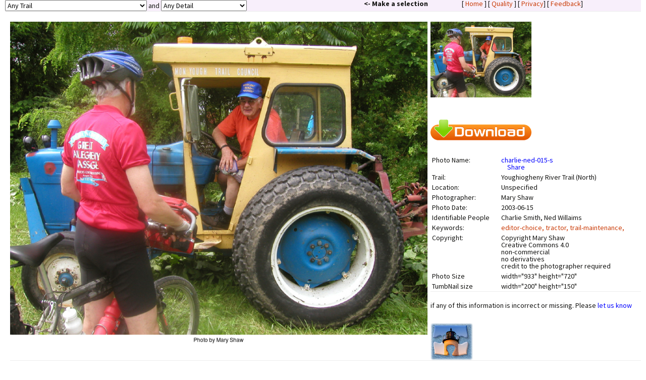

--- FILE ---
content_type: text/html; charset=UTF-8
request_url: https://pictures.shaw-weil.com/display-one-photo/?photoname=charlie-ned-015-s_tmb.jpg
body_size: 11570
content:
<!DOCTYPE html>
<!--[if IE 7]>
<html class="ie ie7" lang="en-US">
<![endif]-->
<!--[if IE 8]>
<html class="ie ie8" lang="en-US">
<![endif]-->
<!--[if !(IE 7) | !(IE 8)  ]><!-->
<html lang="en-US">
<!--<![endif]-->

<head>
    <!-- page created by header.php try #6 ---------------------------------------- -->
    <meta charset="UTF-8">
    <meta name="viewport" content="width=device-width">
    <title>
        Display One Photo | Trail Pictures    </title>
    <!--	<link rel="profile" href="https://gmpg.org/xfn/11">
	<link rel="pingback" href="https://pictures.shaw-weil.com/xmlrpc.php">
-->
    <!--[if lt IE 9]>
	<script src="https://pictures.shaw-weil.com/wp-content/themes/twentythirteen/js/html5.js"></script>
	<![endif]-->
    <meta name='robots' content='noindex, nofollow' />
<link rel='dns-prefetch' href='//includes.freewheelingeasy.com' />
<link rel="alternate" type="application/rss+xml" title="Trail Pictures &raquo; Feed" href="https://pictures.shaw-weil.com/feed/" />
<link rel="alternate" type="application/rss+xml" title="Trail Pictures &raquo; Comments Feed" href="https://pictures.shaw-weil.com/comments/feed/" />
<link rel="alternate" title="oEmbed (JSON)" type="application/json+oembed" href="https://pictures.shaw-weil.com/wp-json/oembed/1.0/embed?url=https%3A%2F%2Fpictures.shaw-weil.com%2Fdisplay-one-photo%2F" />
<link rel="alternate" title="oEmbed (XML)" type="text/xml+oembed" href="https://pictures.shaw-weil.com/wp-json/oembed/1.0/embed?url=https%3A%2F%2Fpictures.shaw-weil.com%2Fdisplay-one-photo%2F&#038;format=xml" />
<style id='wp-img-auto-sizes-contain-inline-css'>
img:is([sizes=auto i],[sizes^="auto," i]){contain-intrinsic-size:3000px 1500px}
/*# sourceURL=wp-img-auto-sizes-contain-inline-css */
</style>
<style id='wp-emoji-styles-inline-css'>

	img.wp-smiley, img.emoji {
		display: inline !important;
		border: none !important;
		box-shadow: none !important;
		height: 1em !important;
		width: 1em !important;
		margin: 0 0.07em !important;
		vertical-align: -0.1em !important;
		background: none !important;
		padding: 0 !important;
	}
/*# sourceURL=wp-emoji-styles-inline-css */
</style>
<style id='wp-block-library-inline-css'>
:root{--wp-block-synced-color:#7a00df;--wp-block-synced-color--rgb:122,0,223;--wp-bound-block-color:var(--wp-block-synced-color);--wp-editor-canvas-background:#ddd;--wp-admin-theme-color:#007cba;--wp-admin-theme-color--rgb:0,124,186;--wp-admin-theme-color-darker-10:#006ba1;--wp-admin-theme-color-darker-10--rgb:0,107,160.5;--wp-admin-theme-color-darker-20:#005a87;--wp-admin-theme-color-darker-20--rgb:0,90,135;--wp-admin-border-width-focus:2px}@media (min-resolution:192dpi){:root{--wp-admin-border-width-focus:1.5px}}.wp-element-button{cursor:pointer}:root .has-very-light-gray-background-color{background-color:#eee}:root .has-very-dark-gray-background-color{background-color:#313131}:root .has-very-light-gray-color{color:#eee}:root .has-very-dark-gray-color{color:#313131}:root .has-vivid-green-cyan-to-vivid-cyan-blue-gradient-background{background:linear-gradient(135deg,#00d084,#0693e3)}:root .has-purple-crush-gradient-background{background:linear-gradient(135deg,#34e2e4,#4721fb 50%,#ab1dfe)}:root .has-hazy-dawn-gradient-background{background:linear-gradient(135deg,#faaca8,#dad0ec)}:root .has-subdued-olive-gradient-background{background:linear-gradient(135deg,#fafae1,#67a671)}:root .has-atomic-cream-gradient-background{background:linear-gradient(135deg,#fdd79a,#004a59)}:root .has-nightshade-gradient-background{background:linear-gradient(135deg,#330968,#31cdcf)}:root .has-midnight-gradient-background{background:linear-gradient(135deg,#020381,#2874fc)}:root{--wp--preset--font-size--normal:16px;--wp--preset--font-size--huge:42px}.has-regular-font-size{font-size:1em}.has-larger-font-size{font-size:2.625em}.has-normal-font-size{font-size:var(--wp--preset--font-size--normal)}.has-huge-font-size{font-size:var(--wp--preset--font-size--huge)}.has-text-align-center{text-align:center}.has-text-align-left{text-align:left}.has-text-align-right{text-align:right}.has-fit-text{white-space:nowrap!important}#end-resizable-editor-section{display:none}.aligncenter{clear:both}.items-justified-left{justify-content:flex-start}.items-justified-center{justify-content:center}.items-justified-right{justify-content:flex-end}.items-justified-space-between{justify-content:space-between}.screen-reader-text{border:0;clip-path:inset(50%);height:1px;margin:-1px;overflow:hidden;padding:0;position:absolute;width:1px;word-wrap:normal!important}.screen-reader-text:focus{background-color:#ddd;clip-path:none;color:#444;display:block;font-size:1em;height:auto;left:5px;line-height:normal;padding:15px 23px 14px;text-decoration:none;top:5px;width:auto;z-index:100000}html :where(.has-border-color){border-style:solid}html :where([style*=border-top-color]){border-top-style:solid}html :where([style*=border-right-color]){border-right-style:solid}html :where([style*=border-bottom-color]){border-bottom-style:solid}html :where([style*=border-left-color]){border-left-style:solid}html :where([style*=border-width]){border-style:solid}html :where([style*=border-top-width]){border-top-style:solid}html :where([style*=border-right-width]){border-right-style:solid}html :where([style*=border-bottom-width]){border-bottom-style:solid}html :where([style*=border-left-width]){border-left-style:solid}html :where(img[class*=wp-image-]){height:auto;max-width:100%}:where(figure){margin:0 0 1em}html :where(.is-position-sticky){--wp-admin--admin-bar--position-offset:var(--wp-admin--admin-bar--height,0px)}@media screen and (max-width:600px){html :where(.is-position-sticky){--wp-admin--admin-bar--position-offset:0px}}

/*# sourceURL=wp-block-library-inline-css */
</style><style id='wp-block-paragraph-inline-css'>
.is-small-text{font-size:.875em}.is-regular-text{font-size:1em}.is-large-text{font-size:2.25em}.is-larger-text{font-size:3em}.has-drop-cap:not(:focus):first-letter{float:left;font-size:8.4em;font-style:normal;font-weight:100;line-height:.68;margin:.05em .1em 0 0;text-transform:uppercase}body.rtl .has-drop-cap:not(:focus):first-letter{float:none;margin-left:.1em}p.has-drop-cap.has-background{overflow:hidden}:root :where(p.has-background){padding:1.25em 2.375em}:where(p.has-text-color:not(.has-link-color)) a{color:inherit}p.has-text-align-left[style*="writing-mode:vertical-lr"],p.has-text-align-right[style*="writing-mode:vertical-rl"]{rotate:180deg}
/*# sourceURL=https://pictures.shaw-weil.com/wp-includes/blocks/paragraph/style.min.css */
</style>
<style id='global-styles-inline-css'>
:root{--wp--preset--aspect-ratio--square: 1;--wp--preset--aspect-ratio--4-3: 4/3;--wp--preset--aspect-ratio--3-4: 3/4;--wp--preset--aspect-ratio--3-2: 3/2;--wp--preset--aspect-ratio--2-3: 2/3;--wp--preset--aspect-ratio--16-9: 16/9;--wp--preset--aspect-ratio--9-16: 9/16;--wp--preset--color--black: #000000;--wp--preset--color--cyan-bluish-gray: #abb8c3;--wp--preset--color--white: #fff;--wp--preset--color--pale-pink: #f78da7;--wp--preset--color--vivid-red: #cf2e2e;--wp--preset--color--luminous-vivid-orange: #ff6900;--wp--preset--color--luminous-vivid-amber: #fcb900;--wp--preset--color--light-green-cyan: #7bdcb5;--wp--preset--color--vivid-green-cyan: #00d084;--wp--preset--color--pale-cyan-blue: #8ed1fc;--wp--preset--color--vivid-cyan-blue: #0693e3;--wp--preset--color--vivid-purple: #9b51e0;--wp--preset--color--dark-gray: #141412;--wp--preset--color--red: #bc360a;--wp--preset--color--medium-orange: #db572f;--wp--preset--color--light-orange: #ea9629;--wp--preset--color--yellow: #fbca3c;--wp--preset--color--dark-brown: #220e10;--wp--preset--color--medium-brown: #722d19;--wp--preset--color--light-brown: #eadaa6;--wp--preset--color--beige: #e8e5ce;--wp--preset--color--off-white: #f7f5e7;--wp--preset--gradient--vivid-cyan-blue-to-vivid-purple: linear-gradient(135deg,rgb(6,147,227) 0%,rgb(155,81,224) 100%);--wp--preset--gradient--light-green-cyan-to-vivid-green-cyan: linear-gradient(135deg,rgb(122,220,180) 0%,rgb(0,208,130) 100%);--wp--preset--gradient--luminous-vivid-amber-to-luminous-vivid-orange: linear-gradient(135deg,rgb(252,185,0) 0%,rgb(255,105,0) 100%);--wp--preset--gradient--luminous-vivid-orange-to-vivid-red: linear-gradient(135deg,rgb(255,105,0) 0%,rgb(207,46,46) 100%);--wp--preset--gradient--very-light-gray-to-cyan-bluish-gray: linear-gradient(135deg,rgb(238,238,238) 0%,rgb(169,184,195) 100%);--wp--preset--gradient--cool-to-warm-spectrum: linear-gradient(135deg,rgb(74,234,220) 0%,rgb(151,120,209) 20%,rgb(207,42,186) 40%,rgb(238,44,130) 60%,rgb(251,105,98) 80%,rgb(254,248,76) 100%);--wp--preset--gradient--blush-light-purple: linear-gradient(135deg,rgb(255,206,236) 0%,rgb(152,150,240) 100%);--wp--preset--gradient--blush-bordeaux: linear-gradient(135deg,rgb(254,205,165) 0%,rgb(254,45,45) 50%,rgb(107,0,62) 100%);--wp--preset--gradient--luminous-dusk: linear-gradient(135deg,rgb(255,203,112) 0%,rgb(199,81,192) 50%,rgb(65,88,208) 100%);--wp--preset--gradient--pale-ocean: linear-gradient(135deg,rgb(255,245,203) 0%,rgb(182,227,212) 50%,rgb(51,167,181) 100%);--wp--preset--gradient--electric-grass: linear-gradient(135deg,rgb(202,248,128) 0%,rgb(113,206,126) 100%);--wp--preset--gradient--midnight: linear-gradient(135deg,rgb(2,3,129) 0%,rgb(40,116,252) 100%);--wp--preset--gradient--autumn-brown: linear-gradient(135deg, rgba(226,45,15,1) 0%, rgba(158,25,13,1) 100%);--wp--preset--gradient--sunset-yellow: linear-gradient(135deg, rgba(233,139,41,1) 0%, rgba(238,179,95,1) 100%);--wp--preset--gradient--light-sky: linear-gradient(135deg,rgba(228,228,228,1.0) 0%,rgba(208,225,252,1.0) 100%);--wp--preset--gradient--dark-sky: linear-gradient(135deg,rgba(0,0,0,1.0) 0%,rgba(56,61,69,1.0) 100%);--wp--preset--font-size--small: 13px;--wp--preset--font-size--medium: 20px;--wp--preset--font-size--large: 36px;--wp--preset--font-size--x-large: 42px;--wp--preset--spacing--20: 0.44rem;--wp--preset--spacing--30: 0.67rem;--wp--preset--spacing--40: 1rem;--wp--preset--spacing--50: 1.5rem;--wp--preset--spacing--60: 2.25rem;--wp--preset--spacing--70: 3.38rem;--wp--preset--spacing--80: 5.06rem;--wp--preset--shadow--natural: 6px 6px 9px rgba(0, 0, 0, 0.2);--wp--preset--shadow--deep: 12px 12px 50px rgba(0, 0, 0, 0.4);--wp--preset--shadow--sharp: 6px 6px 0px rgba(0, 0, 0, 0.2);--wp--preset--shadow--outlined: 6px 6px 0px -3px rgb(255, 255, 255), 6px 6px rgb(0, 0, 0);--wp--preset--shadow--crisp: 6px 6px 0px rgb(0, 0, 0);}:where(.is-layout-flex){gap: 0.5em;}:where(.is-layout-grid){gap: 0.5em;}body .is-layout-flex{display: flex;}.is-layout-flex{flex-wrap: wrap;align-items: center;}.is-layout-flex > :is(*, div){margin: 0;}body .is-layout-grid{display: grid;}.is-layout-grid > :is(*, div){margin: 0;}:where(.wp-block-columns.is-layout-flex){gap: 2em;}:where(.wp-block-columns.is-layout-grid){gap: 2em;}:where(.wp-block-post-template.is-layout-flex){gap: 1.25em;}:where(.wp-block-post-template.is-layout-grid){gap: 1.25em;}.has-black-color{color: var(--wp--preset--color--black) !important;}.has-cyan-bluish-gray-color{color: var(--wp--preset--color--cyan-bluish-gray) !important;}.has-white-color{color: var(--wp--preset--color--white) !important;}.has-pale-pink-color{color: var(--wp--preset--color--pale-pink) !important;}.has-vivid-red-color{color: var(--wp--preset--color--vivid-red) !important;}.has-luminous-vivid-orange-color{color: var(--wp--preset--color--luminous-vivid-orange) !important;}.has-luminous-vivid-amber-color{color: var(--wp--preset--color--luminous-vivid-amber) !important;}.has-light-green-cyan-color{color: var(--wp--preset--color--light-green-cyan) !important;}.has-vivid-green-cyan-color{color: var(--wp--preset--color--vivid-green-cyan) !important;}.has-pale-cyan-blue-color{color: var(--wp--preset--color--pale-cyan-blue) !important;}.has-vivid-cyan-blue-color{color: var(--wp--preset--color--vivid-cyan-blue) !important;}.has-vivid-purple-color{color: var(--wp--preset--color--vivid-purple) !important;}.has-black-background-color{background-color: var(--wp--preset--color--black) !important;}.has-cyan-bluish-gray-background-color{background-color: var(--wp--preset--color--cyan-bluish-gray) !important;}.has-white-background-color{background-color: var(--wp--preset--color--white) !important;}.has-pale-pink-background-color{background-color: var(--wp--preset--color--pale-pink) !important;}.has-vivid-red-background-color{background-color: var(--wp--preset--color--vivid-red) !important;}.has-luminous-vivid-orange-background-color{background-color: var(--wp--preset--color--luminous-vivid-orange) !important;}.has-luminous-vivid-amber-background-color{background-color: var(--wp--preset--color--luminous-vivid-amber) !important;}.has-light-green-cyan-background-color{background-color: var(--wp--preset--color--light-green-cyan) !important;}.has-vivid-green-cyan-background-color{background-color: var(--wp--preset--color--vivid-green-cyan) !important;}.has-pale-cyan-blue-background-color{background-color: var(--wp--preset--color--pale-cyan-blue) !important;}.has-vivid-cyan-blue-background-color{background-color: var(--wp--preset--color--vivid-cyan-blue) !important;}.has-vivid-purple-background-color{background-color: var(--wp--preset--color--vivid-purple) !important;}.has-black-border-color{border-color: var(--wp--preset--color--black) !important;}.has-cyan-bluish-gray-border-color{border-color: var(--wp--preset--color--cyan-bluish-gray) !important;}.has-white-border-color{border-color: var(--wp--preset--color--white) !important;}.has-pale-pink-border-color{border-color: var(--wp--preset--color--pale-pink) !important;}.has-vivid-red-border-color{border-color: var(--wp--preset--color--vivid-red) !important;}.has-luminous-vivid-orange-border-color{border-color: var(--wp--preset--color--luminous-vivid-orange) !important;}.has-luminous-vivid-amber-border-color{border-color: var(--wp--preset--color--luminous-vivid-amber) !important;}.has-light-green-cyan-border-color{border-color: var(--wp--preset--color--light-green-cyan) !important;}.has-vivid-green-cyan-border-color{border-color: var(--wp--preset--color--vivid-green-cyan) !important;}.has-pale-cyan-blue-border-color{border-color: var(--wp--preset--color--pale-cyan-blue) !important;}.has-vivid-cyan-blue-border-color{border-color: var(--wp--preset--color--vivid-cyan-blue) !important;}.has-vivid-purple-border-color{border-color: var(--wp--preset--color--vivid-purple) !important;}.has-vivid-cyan-blue-to-vivid-purple-gradient-background{background: var(--wp--preset--gradient--vivid-cyan-blue-to-vivid-purple) !important;}.has-light-green-cyan-to-vivid-green-cyan-gradient-background{background: var(--wp--preset--gradient--light-green-cyan-to-vivid-green-cyan) !important;}.has-luminous-vivid-amber-to-luminous-vivid-orange-gradient-background{background: var(--wp--preset--gradient--luminous-vivid-amber-to-luminous-vivid-orange) !important;}.has-luminous-vivid-orange-to-vivid-red-gradient-background{background: var(--wp--preset--gradient--luminous-vivid-orange-to-vivid-red) !important;}.has-very-light-gray-to-cyan-bluish-gray-gradient-background{background: var(--wp--preset--gradient--very-light-gray-to-cyan-bluish-gray) !important;}.has-cool-to-warm-spectrum-gradient-background{background: var(--wp--preset--gradient--cool-to-warm-spectrum) !important;}.has-blush-light-purple-gradient-background{background: var(--wp--preset--gradient--blush-light-purple) !important;}.has-blush-bordeaux-gradient-background{background: var(--wp--preset--gradient--blush-bordeaux) !important;}.has-luminous-dusk-gradient-background{background: var(--wp--preset--gradient--luminous-dusk) !important;}.has-pale-ocean-gradient-background{background: var(--wp--preset--gradient--pale-ocean) !important;}.has-electric-grass-gradient-background{background: var(--wp--preset--gradient--electric-grass) !important;}.has-midnight-gradient-background{background: var(--wp--preset--gradient--midnight) !important;}.has-small-font-size{font-size: var(--wp--preset--font-size--small) !important;}.has-medium-font-size{font-size: var(--wp--preset--font-size--medium) !important;}.has-large-font-size{font-size: var(--wp--preset--font-size--large) !important;}.has-x-large-font-size{font-size: var(--wp--preset--font-size--x-large) !important;}
/*# sourceURL=global-styles-inline-css */
</style>

<style id='classic-theme-styles-inline-css'>
/*! This file is auto-generated */
.wp-block-button__link{color:#fff;background-color:#32373c;border-radius:9999px;box-shadow:none;text-decoration:none;padding:calc(.667em + 2px) calc(1.333em + 2px);font-size:1.125em}.wp-block-file__button{background:#32373c;color:#fff;text-decoration:none}
/*# sourceURL=/wp-includes/css/classic-themes.min.css */
</style>
<link rel='stylesheet' id='freewheelingEasyUpload-css-css' href='https://includes.freewheelingeasy.com/dragAnDrop/dd-style.css?ver=6.9' media='all' />
<link rel='stylesheet' id='twenty-thirteen-theme-css' href='https://pictures.shaw-weil.com/wp-content/themes/twentythirteen/style.css?ver=6.9' media='all' />
<link rel='stylesheet' id='twentythirteen-fonts-css' href='https://pictures.shaw-weil.com/wp-content/themes/twentythirteen/fonts/source-sans-pro-plus-bitter.css?ver=20230328' media='all' />
<link rel='stylesheet' id='genericons-css' href='https://pictures.shaw-weil.com/wp-content/themes/twentythirteen/genericons/genericons.css?ver=20251101' media='all' />
<link rel='stylesheet' id='twentythirteen-style-css' href='https://pictures.shaw-weil.com/wp-content/themes/roys-header/style.css?ver=20251202' media='all' />
<link rel='stylesheet' id='twentythirteen-block-style-css' href='https://pictures.shaw-weil.com/wp-content/themes/twentythirteen/css/blocks.css?ver=20240520' media='all' />
<script src="https://includes.freewheelingeasy.com/dragAnDrop/dd-upload.js?ver=6.9" id="freewheelingEasyUpload-js-js"></script>
<script src="https://pictures.shaw-weil.com/wp-includes/js/jquery/jquery.min.js?ver=3.7.1" id="jquery-core-js"></script>
<script src="https://pictures.shaw-weil.com/wp-includes/js/jquery/jquery-migrate.min.js?ver=3.4.1" id="jquery-migrate-js"></script>
<script src="https://pictures.shaw-weil.com/wp-content/themes/twentythirteen/js/functions.js?ver=20250727" id="twentythirteen-script-js" defer data-wp-strategy="defer"></script>
<link rel="https://api.w.org/" href="https://pictures.shaw-weil.com/wp-json/" /><link rel="alternate" title="JSON" type="application/json" href="https://pictures.shaw-weil.com/wp-json/wp/v2/pages/75" /><link rel="EditURI" type="application/rsd+xml" title="RSD" href="https://pictures.shaw-weil.com/xmlrpc.php?rsd" />
<meta name="generator" content="WordPress 6.9" />
<link rel="canonical" href="https://pictures.shaw-weil.com/display-one-photo/" />
<link rel='shortlink' href='https://pictures.shaw-weil.com/?p=75' />
	<style type="text/css" id="twentythirteen-header-css">
		.site-header {
		background: url(https://pictures.shaw-weil.com/wp-content/themes/twentythirteen/images/headers/circle.png) no-repeat scroll top;
		background-size: 1600px auto;
	}
	@media (max-width: 767px) {
		.site-header {
			background-size: 768px auto;
		}
	}
	@media (max-width: 359px) {
		.site-header {
			background-size: 360px auto;
		}
	}
			</style>
	<link rel="icon" href="https://pictures.shaw-weil.com/wp-content/uploads/2021/02/021607_rt-t_016260_cr-150x150.jpg" sizes="32x32" />
<link rel="icon" href="https://pictures.shaw-weil.com/wp-content/uploads/2021/02/021607_rt-t_016260_cr.jpg" sizes="192x192" />
<link rel="apple-touch-icon" href="https://pictures.shaw-weil.com/wp-content/uploads/2021/02/021607_rt-t_016260_cr.jpg" />
<meta name="msapplication-TileImage" content="https://pictures.shaw-weil.com/wp-content/uploads/2021/02/021607_rt-t_016260_cr.jpg" />

<!-- themes style section based on url and customizations  - picture ---------------------------------- -->

<script src='/wp-content/plugins/roys-picture-processing/pictures.js'></script>
<script src='https://pictures.shaw-weil.com/wp-includes/js/jquery/jquery.min.js?ver=3.6.0'
    id='jquery-core-js'></script>
<script src='https://pictures.shaw-weil.com/wp-includes/js/jquery/jquery-migrate.min.js?ver=3.3.2'
    id='jquery-migrate-js'></script>
<link rel='stylesheet'
    href='https://pictures.shaw-weil.com/wp-content/plugins/roys-picture-processing/pictures.css' media='all'
    id='picture.css' ></link>
<style>
.nav_rrw_buttons {
    display: block;
    margin-left: auto;
    margin-right: auto;
}
</style>

<style>
.menucolor {
    color: white;
    background-color: black;
    min-height: 26px;
}
.menuitem {
    color: white;
    background-color: black;
    min-height: 26px;
}
.nav-menu a {
        color: white!important;
        background-color: black;
        min-height: 26px;
    }
    .nav-menu .current_page_item > a,
    .nav-menu .current_page_ancestor > a, .
    nav-menu .current-menu-item > a,
    .nav-menu .current-menu-ancestor > a {
        color: black!important;
        background-color: white;
    }
    .site-footer a {
        color: white!important;
    }
</style>
<!-- end themes style section based on url and customizations -->
<script src='https://pictures.shaw-weil.com/randomTrailPicture.js'></script>
</head>
<body <?php body_class(); ?>
    <div id='page' class='hfeed site'>
        <!--  ==================================================================================================== header -->
        <header id='masthead' style='text-align:left;'>
            <a class='screen-reader-text skip-link' href='#content' aria-label=' Skip to content' title='Skip to content'> </a>

<!-- ================================= begin of the search box -->
<div class='rrwChangeArea' id='trailddetail' onmouseout=changed(); >
<form action='search.php' method='post' id='form1' name='form1' >
<table><tr><td class='rrwHeaderTDleft' >
<input type='hidden' name='session' id='session' value='--18.217.71.0--'
 /><select name='trailname' id='trailname' label='trailname'> 
<option  value=" Any Trail"> Any Trail</option>
<option  value="20251115220648"> 20251115220648</option>
<option  value="20251209151225"> 20251209151225</option>
<option  value="20251216093747"> 20251216093747</option>
<option  value="20251231211800"> 20251231211800</option>
<option  value="20260108102122"> 20260108102122</option>
<option  value="20260117174052"> 20260117174052</option>
<option  value="Allegheny Highlands Trail (PA)"> Allegheny Highlands Trail (PA)</option>
<option  value="Allegheny River Trail"> Allegheny River Trail</option>
<option  value="Allegheny River Trail in Clarion"> Allegheny River Trail in Clarion</option>
<option  value="Armstrong Trail"> Armstrong Trail</option>
<option  value="Arrowhead Trail"> Arrowhead Trail</option>
<option  value="Bayfront Trail"> Bayfront Trail</option>
<option  value="Butler Freeport Community Tail"> Butler Freeport Community Tail</option>
<option  value="Buzzard Swamp"> Buzzard Swamp</option>
<option  value="C and O Canal Towpath"> C and O Canal Towpath</option>
<option  value="Caperton Trail"> Caperton Trail</option>
<option  value="Chautauqua Rails to Trails"> Chautauqua Rails to Trails</option>
<option  value="Clarion-Little Toby Trail"> Clarion-Little Toby Trail</option>
<option  value="Congressman Ralph Regula Towpath Trail"> Congressman Ralph Regula Towpath Trail</option>
<option  value="Corry Junction Greenway Trail"> Corry Junction Greenway Trail</option>
<option  value="Cuyahoga Valley National Park"> Cuyahoga Valley National Park</option>
<option  value="Decker Creek Trail"> Decker Creek Trail</option>
<option  value="East Branch Trail"> East Branch Trail</option>
<option  value="Ernst Trail"> Ernst Trail</option>
<option  value="Europe"> Europe</option>
<option  value="Five Star Trail"> Five Star Trail</option>
<option  value="French Creek"> French Creek</option>
<option  value="Ghost Town Trail"> Ghost Town Trail</option>
<option  value="HoodleBug Trail"> HoodleBug Trail</option>
<option  value="Houtzdale Line Trail"> Houtzdale Line Trail</option>
<option  value="Laurel Highlands Hiking Trail"> Laurel Highlands Hiking Trail</option>
<option  value="Little Beaver Creek Greenway Trail"> Little Beaver Creek Greenway Trail</option>
<option  value="Lower Trail"> Lower Trail</option>
<option  value="Mahoning Shadow Trail"> Mahoning Shadow Trail</option>
<option  value="McClintock Trail"> McClintock Trail</option>
<option  value="Mon River Trail"> Mon River Trail</option>
<option  value="Montour Trail"> Montour Trail</option>
<option  value="Mountain Maryland"> Mountain Maryland</option>
<option  value="Mt Veron Trail"> Mt Veron Trail</option>
<option  value="Off trail"> Off trail</option>
<option  value="Ohio-Erie Trail"> Ohio-Erie Trail</option>
<option  value="Ohiopyle State Park Trail"> Ohiopyle State Park Trail</option>
<option  value="Oil Creek Trail"> Oil Creek Trail</option>
<option  value="Other than Western PA, Ohio"> Other than Western PA, Ohio</option>
<option  value="Panhandle Trail"> Panhandle Trail</option>
<option  value="Path of the Flood"> Path of the Flood</option>
<option  value="Presque Isle State Park Bikepath"> Presque Isle State Park Bikepath</option>
<option  value="Queen City Trail"> Queen City Trail</option>
<option  value="Redbank ValleyTrail"> Redbank ValleyTrail</option>
<option  value="Roaring Run Trail"> Roaring Run Trail</option>
<option  value="Rock Creek Trail"> Rock Creek Trail</option>
<option  value="Samual Justis Trail"> Samual Justis Trail</option>
<option  value="Sandy Creek Trail"> Sandy Creek Trail</option>
<option  value="Somerset County Rails to Trails Association"> Somerset County Rails to Trails Association</option>
<option  value="Stable Bend Trail"> Stable Bend Trail</option>
<option  value="Stavich Trail"> Stavich Trail</option>
<option  value="Steel Valley Trail"> Steel Valley Trail</option>
<option  value="Sweetser Switch Trail"> Sweetser Switch Trail</option>
<option  value="Three Rivers Hertage Trail"> Three Rivers Hertage Trail</option>
<option  value="Unkown"> Unkown</option>
<option  value="Water Trails"> Water Trails</option>
<option  value="West Penn Heritage Trail"> West Penn Heritage Trail</option>
<option  value="Westmoreland Heritage Trail"> Westmoreland Heritage Trail</option>
<option  value="Westmoreland Yough Trail Chapter"> Westmoreland Yough Trail Chapter</option>
<option  value="Yougheneny Trail (South)"> Yougheneny Trail (South)</option>
<option  value="Youghiogheny River Trail (North)"> Youghiogheny River Trail (North)</option>
</select>

<span id='and_not'> and </span>

<select name='selection' id='selection' label='selection'> 
<option  value=" Any Detail"> Any Detail</option>
<option  value="random_21">  random photos (21)</option>
<option  value="landscape"> landscape format (25)</option>
<option  value="portriat"> portrait formet (33)</option>
<option  value="acid-mine-drainage"> acid-mine-drainage (5)</option>
<option  value="adirondack-shelter"> adirondack-shelter (3)</option>
<option  value="animal"> animal (39)</option>
<option  value="anticline"> anticline (3)</option>
<option  value="aqueduct"> aqueduct (2)</option>
<option  value="art"> art (35)</option>
<option  value="artist"> artist (2)</option>
<option  value="baggage-car"> baggage-car (4)</option>
<option  value="baily bridge"> baily bridge (4)</option>
<option  value="barn"> barn (4)</option>
<option  value="bench"> bench (8)</option>
<option  value="bike-shop"> bike-shop (5)</option>
<option  value="bike-valet"> bike-valet (2)</option>
<option  value="biker-single"> biker-single (71)</option>
<option  value="bikers-multiple"> bikers-multiple (67)</option>
<option  value="boardwalk"> boardwalk (2)</option>
<option  value="boat"> boat (13)</option>
<option  value="bridge"> bridge (96)</option>
<option  value="building"> building (40)</option>
<option  value="business-on-trail"> business-on-trail (4)</option>
<option  value="campsite"> campsite (12)</option>
<option  value="canal"> canal (7)</option>
<option  value="canoe"> canoe (27)</option>
<option  value="cemetery"> cemetery (1)</option>
<option  value="chainsaw"> chainsaw (4)</option>
<option  value="city-skyline"> city-skyline (8)</option>
<option  value="clouds"> clouds (5)</option>
<option  value="coal-seam"> coal-seam (2)</option>
<option  value="coke-ovens"> coke-ovens (5)</option>
<option  value="cold"> cold (17)</option>
<option  value="continental divide"> continental divide (1)</option>
<option  value="covered bridge"> covered bridge (1)</option>
<option  value="culvert"> culvert (2)</option>
<option  value="dam"> dam (1)</option>
<option  value="daymark"> daymark (1)</option>
<option  value="dock"> dock (5)</option>
<option  value="dog"> dog (5)</option>
<option  value="drainage"> drainage (1)</option>
<option  value="editor-choice"> editor-choice (22)</option>
<option  value="end-of-trail"> end-of-trail (2)</option>
<option  value="engine"> engine (7)</option>
<option  value="event"> event (5)</option>
<option  value="expressway"> expressway (1)</option>
<option  value="eyebrow"> eyebrow (3)</option>
<option  value="fall-colors"> fall-colors (35)</option>
<option  value="farm"> farm (4)</option>
<option  value="fence"> fence (27)</option>
<option  value="field"> field (13)</option>
<option  value="fishing"> fishing (6)</option>
<option  value="flower"> flower (7)</option>
<option  value="fountain"> fountain (2)</option>
<option  value="furnace"> furnace (1)</option>
<option  value="gate"> gate (3)</option>
<option  value="gear"> gear (1)</option>
<option  value="grotto"> grotto (1)</option>
<option  value="group rides"> group rides (30)</option>
<option  value="Heavy-Equipment"> Heavy-Equipment (13)</option>
<option  value="hopscotch"> hopscotch (1)</option>
<option  value="horse"> horse (3)</option>
<option  value="hostel"> hostel (1)</option>
<option  value="ice-cream"> ice-cream (2)</option>
<option  value="industrial-relic"> industrial-relic (33)</option>
<option  value="industry"> industry (1)</option>
<option  value="iron-furnace"> iron-furnace (3)</option>
<option  value="kayak"> kayak (10)</option>
<option  value="kids"> kids (2)</option>
<option  value="lake"> lake (3)</option>
<option  value="loaded-bike"> loaded-bike (8)</option>
<option  value="loading"> loading (4)</option>
<option  value="lock"> lock (4)</option>
<option  value="map"> map (2)</option>
<option  value="meadow"> meadow (1)</option>
<option  value="milepost"> milepost (6)</option>
<option  value="milkweed-spreading"> milkweed-spreading (1)</option>
<option  value="mine mouth"> mine mouth (1)</option>
<option  value="mud"> mud (4)</option>
<option  value="mule"> mule (2)</option>
<option  value="music"> music (2)</option>
<option  value="oil-equipment"> oil-equipment (4)</option>
<option  value="opening"> opening (5)</option>
<option  value="panniers"> panniers (1)</option>
<option  value="panorama"> panorama (4)</option>
<option  value="par-course"> par-course (2)</option>
<option  value="parking"> parking (11)</option>
<option  value="picnic"> picnic (7)</option>
<option  value="pipe"> pipe (2)</option>
<option  value="pipeline"> pipeline (1)</option>
<option  value="playground"> playground (4)</option>
<option  value="pond"> pond (1)</option>
<option  value="porch"> porch (1)</option>
<option  value="power-plant"> power-plant (1)</option>
<option  value="preparation"> preparation (1)</option>
<option  value="protection"> protection (3)</option>
<option  value="rail"> rail (14)</option>
<option  value="railing"> railing (33)</option>
<option  value="railroad"> railroad (11)</option>
<option  value="rain"> rain (1)</option>
<option  value="ramp"> ramp (15)</option>
<option  value="rapid"> rapid (1)</option>
<option  value="reflectors"> reflectors (1)</option>
<option  value="remediation"> remediation (3)</option>
<option  value="repair"> repair (9)</option>
<option  value="river"> river (40)</option>
<option  value="river-access"> river-access (2)</option>
<option  value="rock"> rock (31)</option>
<option  value="Rockwood"> Rockwood (1)</option>
<option  value="scenery"> scenery (26)</option>
<option  value="seniors"> seniors (1)</option>
<option  value="shop"> shop (1)</option>
<option  value="shuttle"> shuttle (1)</option>
<option  value="signage"> signage (23)</option>
<option  value="silo"> silo (3)</option>
<option  value="skiers"> skiers (6)</option>
<option  value="smoke-stacks"> smoke-stacks (1)</option>
<option  value="snack-shop"> snack-shop (3)</option>
<option  value="snow"> snow (18)</option>
<option  value="stairs"> stairs (15)</option>
<option  value="station"> station (5)</option>
<option  value="stone-work"> stone-work (9)</option>
<option  value="stream"> stream (2)</option>
<option  value="sunset"> sunset (1)</option>
<option  value="switchbacks"> switchbacks (6)</option>
<option  value="tandem"> tandem (6)</option>
<option  value="toys"> toys (1)</option>
<option  value="tracks"> tracks (3)</option>
<option  value="tractor"> tractor (3)</option>
<option  value="trail-kiosk"> trail-kiosk (8)</option>
<option  value="trail-maintenance"> trail-maintenance (31)</option>
<option  value="trail-surface-visible"> trail-surface-visible (202)</option>
<option  value="trailer"> trailer (1)</option>
<option  value="trailhead"> trailhead (6)</option>
<option  value="train"> train (20)</option>
<option  value="tree"> tree (69)</option>
<option  value="trillium"> trillium (1)</option>
<option  value="tunnel"> tunnel (34)</option>
<option  value="turntable"> turntable (1)</option>
<option  value="two-track"> two-track (5)</option>
<option  value="undeveloped-trail"> undeveloped-trail (5)</option>
<option  value="urban"> urban (26)</option>
<option  value="view"> view (36)</option>
<option  value="volunteer"> volunteer (20)</option>
<option  value="walkers"> walkers (42)</option>
<option  value="walkway"> walkway (5)</option>
<option  value="wasteweir"> wasteweir (1)</option>
<option  value="water"> water (77)</option>
<option  value="water-tower"> water-tower (1)</option>
<option  value="waterfall"> waterfall (14)</option>
<option  value="weird-bike"> weird-bike (16)</option>
<option  value="wetlands"> wetlands (1)</option>
<option  value="windmill"> windmill (6)</option>
<option  value="yockatomac-trek"> yockatomac-trek (14)</option>
</select>
</td>
<td class='rrwHeaderTDleft' ></form> &nbsp; <strong>&lt;- Make a selection</strong></td>
<td> &nbsp; </td>
<td class='rrwHeaderTDright' >[ <a href='/'>Home</a> ] [ <a href='/quality/' >Quality</a> ]
                 [ <a href='/privacy/'> Privacy</a>]
                 [ <a href='/webmaster-feedback/'> Feedback</a>]</td></tr>
</table>
</form></div> <!--  end rrwChangeArea --><!-- user can not edit posts -->

<!-- ================================= end of the search box -->



    <!--  =============================================================================== nav bar -->
     <!-- No menu displayed -->    <!-- =====================================  end #navbar -->
    </div>
    </header>
    </div>
    <!-- end dive id="page" -->
    <!-- #masthead -->
    <!--  ===== last line -2 of header.php ============================================ main content -->
    <div id="main" class="site-main">
        
	<div id="primary" class="content-area">
		<div id="content" class="site-content" role="main">

			
				<article id="post-75" class="post-75 page type-page status-publish hentry">
					<header class="entry-header">
						
						<h1 class="entry-title">Display One Photo</h1>
					</header><!-- .entry-header -->

					<div class="entry-content">
						

<!-- sql is Select * from wpls_0photos where photoName = 'charlie-ned-015-s' -->
<table><tr>
                    <td align='left' width='400'>
                        <img src='https://pictures.shaw-weil.com/wp-content/photos/charlie-ned-015-s_cr.jpg' alt='Trail Photo'
                        height='auto' width='$' id='bigImage' />
                        &nbsp; </td>
                    <td width=3px> </td>
                    <td align='left' valign='center' width='200' >
                        <img src='https://pictures.shaw-weil.com/wp-content/photos/thumbs/charlie-ned-015-s_tmb.jpg' alt='small Trail Photo'
                    width="200" height="150" id='smallImage' /><br /><br />
                    <a href = 'https://pictures.shaw-weil.com/wp-content/photos/charlie-ned-015-s_cr.jpg' download=charlie-ned-015-s >
                    <img src ='/wp-content/download.png' width='200'></a>
<div class='rrwOnePhoto'><table> 
 <tr  >
<td valign='top'  >Photo Name: </td><td >&nbsp;</td>
<td valign='top'  > <a href='https://pictures.shaw-weil.com/wp-content/photos/charlie-ned-015-s_cr.jpg'>charlie-ned-015-s</a>
                &nbsp; &nbsp; &nbsp; &nbsp; <br />
 &nbsp; &nbsp; <a href='/display-one-photo?photoname=charlie-ned-015-s '> Share </a></td><td >&nbsp;</td>
</tr>
<tr  >
<td valign='top'  >Trail: </td><td >&nbsp;</td>
<td valign='top'  >Youghiogheny River Trail (North)</td><td >&nbsp;</td>
</tr>
<tr  >
<td valign='top'  >Location: </td><td >&nbsp;</td>
<td valign='top'  >Unspecified</td><td >&nbsp;</td>
</tr>
<tr  >
<td valign='top'  >Photographer: </td><td >&nbsp;</td>
<td valign='top'  >Mary Shaw</td>
 </td><td >&nbsp;</td>
</tr>
<tr  >
<td valign='top'  >Photo Date: </td><td >&nbsp;</td>
<td valign='top'  >2003-06-15</td><td >&nbsp;</td>
</tr>
<tr  >
<td valign='top'  >Identifiable People </td><td >&nbsp;</td>
<td valign='top'  >Charlie Smith, Ned Willaims</td><td >&nbsp;</td>
</tr>
<tr  >
<td valign='top'  >Keywords: </td><td >&nbsp;</td>
<td valign='top'  > <a onclick='onClickKeyword("editor-choice");' >
                        editor-choice, </a>  <a onclick='onClickKeyword("tractor");' >
                        tractor, </a>  <a onclick='onClickKeyword("trail-maintenance");' >
                        trail-maintenance, </a> </td><td >&nbsp;</td>
</tr>
<tr  >
<td valign='top'  >Copyright: </td><td >&nbsp;</td>
<td valign='top'  >Copyright Mary Shaw<br />
Creative Commons 4.0<br />
 non-commercial<br />
 no derivatives<br />
 credit to the photographer required</td><td >&nbsp;</td>
</tr>
<tr  >
<td valign='top'  >Photo Size </td><td >&nbsp;</td>
<td valign='top'  >width="933" height="720"</td><td >&nbsp;</td>
</tr>
<tr  >
<td valign='top'  >TumbNail size</td><td >&nbsp;</td>
<td valign='top'  >width="200" height="150"</td><td >&nbsp;</td>
</tr>
</table>
<div id='missedClassifi' onclick='openMissedClassifi(this,charlie-ned-015-s);'>
    if any of this information is incorrect or missing. Please
    <a href='/webmaster-feedback'>let us know</a></div><br />
<br />
 <a href='https://www.jigsawexplorer.com/online-jigsaw-puzzle-player.html?url=aHR0cHM6Ly9waWN0dXJlcy5zaGF3LXdlaWwuY29tL3dwLWNvbnRlbnQvcGhvdG9zL2NoYXJsaWUtbmVkLTAxNS1zX2NyLmpwZw~~&[base64]~&Q29weXJpZ2h0IE1hcnkgU2hhdzxiciAvPgpDcmVhdGl2ZSBDb21tb25zIDQuMDxiciAvPgogbm9uLWNvbW1lcmNpYWw8YnIgLz4KIG5vIGRlcml2YXRpdmVzPGJyIC8-CiBjcmVkaXQgdG8gdGhlIHBob3RvZ3JhcGhlciByZXF1aXJlZA~~' target='puzzle' >
            <img src='https://www.jigsawexplorer.com/images/mast-piece-1.png'
            alt='play a jigsaw puzzle'> </a>  <br />

                    <!-- /home/pillowan/www-shaw-weil-pictures/wp-content/photos/charlie-ned-015-s_cr.jpg  --->
                    </td></tr></table> <br />

        <script type='javascript' >
        var photo =document.getElementById('bigImage');
        photo.scrollIntoView();
        </script>
         <br />
 .
											</div><!-- .entry-content -->

					<footer class="entry-meta">
											</footer><!-- .entry-meta -->
				</article><!-- #post -->

				
<div id="comments" class="comments-area">

	
	
</div><!-- #comments -->
			
		</div><!-- #content -->
	</div><!-- #primary -->


</div>  <!-- #main -->
<!-- page created by footer.php  -->
<!--  --------------------------------------------------------------- footer begins here-->

<footer id="colophon" class="site-footer" >
<div class="site-info ">
    <table  role="presentation" >
        <tr style="background-color:black;  ">
            <td> &nbsp;</td>
             <!-- ========================================== footer after the translate -->

    <td> &nbsp;</td>
    <td>  <a href='https://pictures.shaw-weil.com/wp-login.php/'><span style='color:;' >login</span></a></td>
    <td> &nbsp;</td>
    <td style='text-align:center; color:;' >Copyright &copy; 2018 by Shaw-Weil Associates | Site design/hosting by the book <a class='external'  href='https://freeWheelingEasy.com/' >FreeWheeling Easy</a> </td>
     <td style='text-align:right' ><a href='https://pictures.shaw-weil.com/webmaster-feedback/' >
	 <span style='color:;' >feedback</span></a>&nbsp; &nbsp;</td>
     <td> &nbsp;</td>
     <td style='text-align:left' >
	 	
	 </td>
     <td> &nbsp;</td>
  </tr>
  </table>
</div> <!-- end .site-info -->
</footer>
<!-- #colophon -->
<script type="speculationrules">
{"prefetch":[{"source":"document","where":{"and":[{"href_matches":"/*"},{"not":{"href_matches":["/wp-*.php","/wp-admin/*","/wp-content/uploads/*","/wp-content/*","/wp-content/plugins/*","/wp-content/themes/roys-header/*","/wp-content/themes/twentythirteen/*","/*\\?(.+)"]}},{"not":{"selector_matches":"a[rel~=\"nofollow\"]"}},{"not":{"selector_matches":".no-prefetch, .no-prefetch a"}}]},"eagerness":"conservative"}]}
</script>
<script id="wp-emoji-settings" type="application/json">
{"baseUrl":"https://s.w.org/images/core/emoji/17.0.2/72x72/","ext":".png","svgUrl":"https://s.w.org/images/core/emoji/17.0.2/svg/","svgExt":".svg","source":{"concatemoji":"https://pictures.shaw-weil.com/wp-includes/js/wp-emoji-release.min.js?ver=6.9"}}
</script>
<script type="module">
/*! This file is auto-generated */
const a=JSON.parse(document.getElementById("wp-emoji-settings").textContent),o=(window._wpemojiSettings=a,"wpEmojiSettingsSupports"),s=["flag","emoji"];function i(e){try{var t={supportTests:e,timestamp:(new Date).valueOf()};sessionStorage.setItem(o,JSON.stringify(t))}catch(e){}}function c(e,t,n){e.clearRect(0,0,e.canvas.width,e.canvas.height),e.fillText(t,0,0);t=new Uint32Array(e.getImageData(0,0,e.canvas.width,e.canvas.height).data);e.clearRect(0,0,e.canvas.width,e.canvas.height),e.fillText(n,0,0);const a=new Uint32Array(e.getImageData(0,0,e.canvas.width,e.canvas.height).data);return t.every((e,t)=>e===a[t])}function p(e,t){e.clearRect(0,0,e.canvas.width,e.canvas.height),e.fillText(t,0,0);var n=e.getImageData(16,16,1,1);for(let e=0;e<n.data.length;e++)if(0!==n.data[e])return!1;return!0}function u(e,t,n,a){switch(t){case"flag":return n(e,"\ud83c\udff3\ufe0f\u200d\u26a7\ufe0f","\ud83c\udff3\ufe0f\u200b\u26a7\ufe0f")?!1:!n(e,"\ud83c\udde8\ud83c\uddf6","\ud83c\udde8\u200b\ud83c\uddf6")&&!n(e,"\ud83c\udff4\udb40\udc67\udb40\udc62\udb40\udc65\udb40\udc6e\udb40\udc67\udb40\udc7f","\ud83c\udff4\u200b\udb40\udc67\u200b\udb40\udc62\u200b\udb40\udc65\u200b\udb40\udc6e\u200b\udb40\udc67\u200b\udb40\udc7f");case"emoji":return!a(e,"\ud83e\u1fac8")}return!1}function f(e,t,n,a){let r;const o=(r="undefined"!=typeof WorkerGlobalScope&&self instanceof WorkerGlobalScope?new OffscreenCanvas(300,150):document.createElement("canvas")).getContext("2d",{willReadFrequently:!0}),s=(o.textBaseline="top",o.font="600 32px Arial",{});return e.forEach(e=>{s[e]=t(o,e,n,a)}),s}function r(e){var t=document.createElement("script");t.src=e,t.defer=!0,document.head.appendChild(t)}a.supports={everything:!0,everythingExceptFlag:!0},new Promise(t=>{let n=function(){try{var e=JSON.parse(sessionStorage.getItem(o));if("object"==typeof e&&"number"==typeof e.timestamp&&(new Date).valueOf()<e.timestamp+604800&&"object"==typeof e.supportTests)return e.supportTests}catch(e){}return null}();if(!n){if("undefined"!=typeof Worker&&"undefined"!=typeof OffscreenCanvas&&"undefined"!=typeof URL&&URL.createObjectURL&&"undefined"!=typeof Blob)try{var e="postMessage("+f.toString()+"("+[JSON.stringify(s),u.toString(),c.toString(),p.toString()].join(",")+"));",a=new Blob([e],{type:"text/javascript"});const r=new Worker(URL.createObjectURL(a),{name:"wpTestEmojiSupports"});return void(r.onmessage=e=>{i(n=e.data),r.terminate(),t(n)})}catch(e){}i(n=f(s,u,c,p))}t(n)}).then(e=>{for(const n in e)a.supports[n]=e[n],a.supports.everything=a.supports.everything&&a.supports[n],"flag"!==n&&(a.supports.everythingExceptFlag=a.supports.everythingExceptFlag&&a.supports[n]);var t;a.supports.everythingExceptFlag=a.supports.everythingExceptFlag&&!a.supports.flag,a.supports.everything||((t=a.source||{}).concatemoji?r(t.concatemoji):t.wpemoji&&t.twemoji&&(r(t.twemoji),r(t.wpemoji)))});
//# sourceURL=https://pictures.shaw-weil.com/wp-includes/js/wp-emoji-loader.min.js
</script>

</body>
</html>

--- FILE ---
content_type: text/css
request_url: https://includes.freewheelingeasy.com/dragAnDrop/dd-style.css?ver=6.9
body_size: 252
content:
#upzone {
    /* drop zone box for file upload */
    width: 250px;
    height: 40px;
    background: #cfd5ff;
    padding: 10px;
}

#upzone.highlight {
    /* bright yellow when file is dragged over */
    background: #ff0;
}

#upform {
    /* hidden file input that get passed  to upload.js */
    display: none;
}

#folderForSave {
    /* hidden input contains the ame of the folder that gets the file */
    display: none;
}

--- FILE ---
content_type: text/css
request_url: https://pictures.shaw-weil.com/wp-content/themes/roys-header/style.css?ver=20251202
body_size: 2801
content:
/*
Theme Name:     Roys Header
Theme URI:      https://plugins.royweil.com/roys-header
github:			https://github.com/rweil55/toys-pages-theme
Description:    Provides: a three section header -logo, title, picture-, || a free-wheeling easy footer, || a Google Translate footer,  || Mess with WP File Manger to allow only uploads to /upload || increase max file size to 64MB || 404 message  || menu/footer colors || multiple pagee templates
Name:	Roys Header
Author:         Roy Weil
Author URI:     https://plugins.royweil.com/
Donate URI:		https://plugins.royweil.com/donate
Plugin URI: 	https://plugins.royweil.com/roys-header
License:           GPLv3+
License URI:       https://www.gnu.org/licenses/gpl-2.0.txt
Template:       twentythirteen
Tested up to:   6.3.1
Version: 1.3.88
Requires PHP: 7.3
Requires at least: 6.5
*/
/*  Facebook Icons do not appear where I expect them when using a table element to display
socialtech wrote:
We are using absolute display to position the icons.
Please add:
.sfsi_widget .sfsi_wDiv{ position:initial!important; }
in your theme's CSS section to make it behave as required.
Post Link: https://wordpress.org/support/topic/icons-do-not-appear-where-i-expect-them-when-using-a-table-element-to-display/#post-11579050
*/
.sfsi_widget .sfsi_wDiv {
    position: initial !important;
    min-height: 14px;
    text-align: right !important;
}

div#sfsi_holder {
    height: 0px !important;
}

/* end of styles dealing with facebook, etc icons
styles having to do with the Erie pittsburgh header swish  are located in the header.php routine
*/
body {
    margin-left: 10px;
    margin-right: 10px;
    margin-top: 5px;
    margin-bottom: 5px;
    font-size: 14px;
}

.entry-title {
    font-weight: bold;
    font-size: 24px;
    /*	margin-left: 10px; */
}

.entry-header,
.entry-content,
.entry-summary,
.entry-meta {
    margin-bottom: 0px;
    width: auto;
    max-width: none;
}

.entry-content {
    /*	float:left;  */
    margin-left: 10px;
    width: auto;
}

.entry-content a:link {
    color: #0000FF;
}

.entry-content a:visited {
    color: #0000FF;
}

.entry-content a:hover {
    text-decoration: underline;
    color: #EA9629;
}

a.external {
    background-position: right center;
    background-repeat: no-repeat;
    background-image: linear-gradient(transparent, transparent), url("data:image/svg+xml,%3C%3Fxml%20version%3D%221.0%22%20encoding%3D%22UTF-8%22%3F%3E%3Csvg%20xmlns%3D%22http%3A%2F%2Fwww.w3.org%2F2000%2Fsvg%22%20width%3D%2210%22%20height%3D%2210%22%3E%3Cg%20transform%3D%22translate%28-826.429%20-698.791%29%22%3E%3Crect%20width%3D%225.982%22%20height%3D%225.982%22%20x%3D%22826.929%22%20y%3D%22702.309%22%20fill%3D%22%23fff%22%20stroke%3D%22%2306c%22%2F%3E%3Cg%3E%3Cpath%20d%3D%22M831.194%20698.791h5.234v5.391l-1.571%201.545-1.31-1.31-2.725%202.725-2.689-2.689%202.808-2.808-1.311-1.311z%22%20fill%3D%22%2306f%22%2F%3E%3Cpath%20d%3D%22M835.424%20699.795l.022%204.885-1.817-1.817-2.881%202.881-1.228-1.228%202.881-2.881-1.851-1.851z%22%20fill%3D%22%23fff%22%2F%3E%3C%2Fg%3E%3C%2Fg%3E%3C%2Fsvg%3E");
    padding-right: 13px;
}

a.redirect {
    text-decoration-color: pink;
    font-style: italic;
}

.entry-content img.alignleft,
.entry-content .wp-caption.alignleft {
    margin-left: 0px;
}

.entry-content h1 {
    display: inline;
    font-size: 16px;
}

.entry-content h2 {
    display: inline;
    font-size: 14px;
}

.entry-content h3 {
    display: inline;
    font-size: 12px;
}

h1,
h2,
h3,
h4,
h5,
h6 {
    clear: both;
    font-family: Aerial, sans-serif;
    font-weight: bold;
    line-height: 1.3;
}

.site-title {
    font-size: 24px;
}

p {
    margin-bottom: 12px;
}

table {
    line-height: 1;
    /* over rides the table 2.0 */
}

td,
th {
    vertical-align: top;
    line-height: 1;
    /* over rides the table 2.0 */
    border: 0;
    padding: 0;
    height: 20px;
}

caption {
    vertical-align: top;
    line-height: 1;
    /* over rides the table 2.0 */
    border: 0;
    padding: 0;
    height: 20px;
}

.site {
    min-width: 300px
}

.site-header .home-link {
    min-height: 130px;
}

.site-title {
    color: #80293D;
    font-family: Aerial, sans-serif;
}

.site-info {
    padding: 0;
    max-width: none;
}

.site-paragraph-heading {
    font-weight: bold;
    font-size: larger;
}

.nav-menu li a {
    padding: 5px 10px;
}

.navigation:after {
    display: none;
}

input[type="search"] {
    width: 270px;
}

.search-form {
    width: 270px;
}

article {
    display: inline;
}

.attachment .entry-meta,
.attachment .entry-description,
.paging-navigation .nav-links,
.author-info,
.page-content .comments-title,
.comment-list,
.comment-navigation,
.comment-reply-title,
.must-log-in,
.comment-respond .comment-form,
.comment-respond iframe,
.sidebar .comments-title,
.sidebar .comment-list,
.sidebar .must-log-in,
.sidebar .comment-reply-title,
.sidebar .comment-navigation,
.sidebar .comment-respond .comment-form .comment-navigation .site-main .mu_register,
.site-footer,
.site-footer a {
    width: auto;
}

.form-allowed-tags,
.form-allowed-tags code {
    color: #686108;
}

@media all {

    .sidebar .entry-header,
    .sidebar .entry-content,
    .sidebar .entry-summary,
    .sidebar .entry-meta,
    .sidebar .comment-list,
    .sidebar .comment-reply-title,
    .sidebar .comment-navigation,
    .sidebar .comment-respond .comment-form,
    .sidebar .featured-gallery,
    .sidebar .post-navigation .nav-links,
    .author.sidebar .author-info .sidebar .site-info,
    .search.sidebar .page-content,
    .blog.sidebar .page-content,
    .attachment .entry-header,
    .sidebar .comments-title {
        width: auto;
    }
}

/*  ---------------------------------- cause masthead and classed stuff to disappear on small screens */
@media (max-width: 400px),
(max-height:400px) {

    #mastheadPhotos,
    .hideOnSmallScreen {
        display: none;
    }
}

.trailsiteheader {
    float: left;
    padding-left: 10px;
    text-align: left;
    background-color: red
        /* #e8e5ce;  */
}

/* Google translate styles  */
#goog-gt-tt {
    display: none !important;
}

.goog-te-banner-frame {
    display: none !important;
}

.goog-te-menu-value:hover {
    text-decoration: none !important;
}

body {
    top: 0 !important;
    margin-left: 10px;
    margin-right: 10px;
    margin-top: 0px;
    margin-bottom: 0px;
}

#google_translate_element2 {
    display: none !important;
}

/* Tooltip container */
.tooltip {
    position: relative;
    display: inline-block;
    border-bottom: 1px dotted black;
    /* If you want dots under the hoverable text */
}

/* Tooltip text */
.tooltip .tooltiptext {
    visibility: hidden;
    width: 700px;
    background-color: black;
    color: #fff;
    text-align: left;
    padding: 5px 0;
    border-radius: 6px;
    /* Position the tooltip text - see examples below! */
    position: absolute;
    top: 100%;
    z-index: 1;
}

/* Show the tooltip text when you mouse over the tooltip container */
.tooltip:hover .tooltiptext {
    visibility: visible;
    -webkit-transition-delay: 750ms;
    /* Safari */
    transition-delay: 750ms;
}

.rrw_trail_copyrightOnSides {
    width: 15px;
}

.rrw_map_link_list {
    vertical-align: top;
    font-size: larger;
}

@media (max-width: 643px) {
    .rrw_trail_copyrightOnSides {
        display: none;
    }

    body .entry-title .entry-header,
    .entry-content,
    .entry-summary,
    .entry-meta {
        margin: 1px;
        padding-left: 1px;
        padding-right: 1px;
    }

    h2 {
        margin: 1px;
        padding-left: 1px;
        padding-right: 1px;
    }
}

@media (max-width: 643px) {

    #content .entry-header,
    #content .entry-content,
    #content .entry-summary,
    #content footer.entry-meta,
    #content .featured-gallery,
    .search.sidebar .page-content,
    .blog.sidebar .page-content,
    .sidebar .post-navigation .nav-links,
    .paging-navigation .nav-links,
    #content .author-info,
    .comments-area .comments-title,
    .comments-area .comment-list,
    .comments-area .comment-navigation,
    .comment-respond,
    .sidebar .site-info,
    .sidebar .paging-navigation .nav-links {
        margin: 1px;
        padding-left: 1px;
        padding-right: 1px;
    }
}

.comments-area {
    display: none;
}

--- FILE ---
content_type: text/css
request_url: https://pictures.shaw-weil.com/wp-content/plugins/roys-picture-processing/pictures.css
body_size: 1037
content:
@charset "utf-8";

/* CSS Document */

.table_header {
    width: 100%;
    border: none;
    padding: 0;
    background-color: #F8EFFB;
}

.cell_header {

    padding: 0;

}

.footer {

    font-size: normal;

}

body {

    font-size: larger;

}

option {

    font-size: larger;

}

h3 {

    margin-block-start: 4px;

    margin-block-end: 0px;

}

.rrwChangeArea {

    background-color: #F8EFFB;

    position: relative;

    top: 0px;

}

.rrwPhotoGrid {

    display: grid;

    grid-template-columns: repeat(auto-fill, minmax(120pt, 1fr));

    grid-template-rows: masonry;

    grid-column-gap: 2px;

    grid-row-gap: 1px;

    padding: 0;

}

.rrwPhotoGrid li {

    margin: 0;

    white-space: nowrap;

    list-style-type: none;

    padding: 0;

    text-overflow: clip;

    background-color: white;

    grid-column-gap: 1px;

}

.rrwKeywordGrid {

    display: grid;

    grid-auto-columns: 90px 90px 90px 90px 90px 90px 90px 90px;

    grid-template-rows: masonry;

    grid-column-gap: 1px;

    grid-row-gap: 1px;

    padding: 0;

}

.rrwKeywordGridItem {

    margin: 0;

    width: 40px;

    max-width: 40px;

    white-space: nowrap;

    list-style-type: none;

    padding: 0;

    max-width: 90px;

    text-overflow: clip;

    text-overflow: hidden;

    background-color: white;

}

.rrwKeywordFlex {

    display: flex;

    flex-direction: row;

    flex-wrap: wrap;

    ;

    justify-content: flex-start;

}

.rrwKeywordFlexItem {

    max-width: 90px;

    min-width: 90px;

    text-overflow: clip;

    text-overflow: hidden;

    white-space: nowrap;

    background-color: white;

}

.rrwOnePhoto table {

    border-width: 1px;

}

.rrwOnePhoto td {

    border-width: 1px;

    padding: 3px;

}



.rrwDinoGrid {

    display: grid;



    grid-template-columns: repeat(auto-fill, minmax(200pt, 1fr));

    grid-template-columns: 300pt, 300pt;

    grid-template-rows: masonry;

    grid-column-gap: 2px;

    grid-row-gap: 1px;

    padding: 0;

}

.rrwDinoItem {

    padding: 5px;

    margin: 0;

    white-space: nowrap;

    list-style-type: none;

    text-overflow: clip;

    overflow-wrap: break-word;

    background-color: white;

    grid-column-gap: 1px;

}

.box {

    display: flex;

    flex-wrap: wrap;

}

.entry-header {

    display: none;

}

.external {

    background-position: right center;

    background-repeat: no-repeat;

    background-image: linear-gradient(transparent, transparent), url("data:image/svg+xml,%3C%3Fxml%20version%3D%221.0%22%20encoding%3D%22UTF-8%22%3F%3E%3Csvg%20xmlns%3D%22http%3A%2F%2Fwww.w3.org%2F2000%2Fsvg%22%20width%3D%2210%22%20height%3D%2210%22%3E%3Cg%20transform%3D%22translate%28-826.429%20-698.791%29%22%3E%3Crect%20width%3D%225.982%22%20height%3D%225.982%22%20x%3D%22826.929%22%20y%3D%22702.309%22%20fill%3D%22%23fff%22%20stroke%3D%22%2306c%22%2F%3E%3Cg%3E%3Cpath%20d%3D%22M831.194%20698.791h5.234v5.391l-1.571%201.545-1.31-1.31-2.725%202.725-2.689-2.689%202.808-2.808-1.311-1.311z%22%20fill%3D%22%2306f%22%2F%3E%3Cpath%20d%3D%22M835.424%20699.795l.022%204.885-1.817-1.817-2.881%202.881-1.228-1.228%202.881-2.881-1.851-1.851z%22%20fill%3D%22%23fff%22%2F%3E%3C%2Fg%3E%3C%2Fg%3E%3C%2Fsvg%3E");

    padding-right: 13px;

}

--- FILE ---
content_type: application/javascript
request_url: https://includes.freewheelingeasy.com/dragAnDrop/dd-upload.js?ver=6.9
body_size: 1344
content:
var ddup =
{
  // (A) ON PAGE LOAD
  hzone: null, // HTML upload zone
  hstat: null, // HTML upload status
  hform: null, // HTML upload form
  init: () => {
    // (A1) GET HTML ELEMENTS
    ddup.hzone = document.getElementById("upzone");
    ddup.hstat = document.getElementById("upstat");
    ddup.hform = document.getElementById("upForm");

    if (ddup.hzone == null) { return; }
    // (A2) DRAG-DROP SUPPORTED
    if (window.File && window.FileReader && window.FileList && window.Blob) {
      // HIGHLIGHT DROPZONE ON FILE HOVER
      ddup.hzone.addEventListener("dragenter", (e) => {
        e.preventDefault();
        e.stopPropagation();
        ddup.hzone.classList.add("highlight");
      });
      ddup.hzone.addEventListener("dragleave", (e) => {
        e.preventDefault();
        e.stopPropagation();
        ddup.hzone.classList.remove("highlight");
      });

      // DROP TO UPLOAD FILE
      ddup.hzone.addEventListener("dragover", (e) => {
        e.preventDefault();
        e.stopPropagation();
      });
      ddup.hzone.addEventListener("drop", (e) => {
        e.preventDefault();
        e.stopPropagation();
        ddup.hzone.classList.remove("highlight");
        ddup.queue(e.dataTransfer.files);
      });
    }

    // (A3) DRAG-DROP UPLOAD NOT SUPPORTED
    else {
      ddup.hzone.style.display = "none";
      ddup.hform.style.display = "block";
    }
  },

  // (B) UPLOAD QUEUE + HANDLER
  // NOTE: AJAX IS ASYNCHRONOUS
  // A QUEUE IS REQUIRED TO STOP SERVER FLOOD
  upqueue: [], // upload queue
  uplock: false, // currently uploading a file
  queue: (files) => {
    // FILE LIST INTO QUEUE
    for (let f of files) {
      // OPTIONAL - SHOW UPLOAD STATUS
      ddup.hstat.innerHTML += `<div>${f.name} - Added to queue</div>`;
      // ADD TO QUEUE
      ddup.upqueue.push(f);
    }
    // GO!
    ddup.go();
  },

  // (C) AJAX UPLOAD
  go: () => {
    if (!ddup.uplock && ddup.upqueue.length != 0) {
      // (C1) QUEUE STATUS UPDATE
      ddup.uplock = true;

      // (C2) PLUCK OUT FIRST FILE IN QUEUE
      let thisfile = ddup.upqueue[0];
      ddup.upqueue.shift();

      // OPTIONAL - SHOW UPLOAD STATUS
      ddup.hstat.innerHTML += `<div>${thisfile.name} - Upload started</div>`;

      // (C3) UPLOAD DATA
      folder = document.getElementById('folderForSave').innerHTML;
      let data = new FormData();
      data.append("uploadForm", thisfile);
      // ADD MORE POST DATA IF YOU WANT
      data.append("folderForSave", folder);

      // (C4) AJAX UPLOAD
      fetch("/dd-upload.php", { method: "POST", body: data })
        .then((res) => {
          if (res.status != 200) { throw "Server error - " + res.status; }
          else { return res.text(); }
        })
        .then((txt) => {
          // OPTIONAL - SHOW UPLOAD STATUS
          ddup.hstat.innerHTML += `<div>${thisfile.name} - ${txt}</div>`;
          // NEXT BETTER PLAYER!
          ddup.uplock = false;
          ddup.go();
        })
        .catch((err) => {
          // OPTIONAL - SHOW UPLOAD STATUS
          ddup.hstat.innerHTML += `<div>${thisfile.name} - ${err} - AJAX ERROR #555 plugin they-working</div>`;
          // NEXT BETTER PLAYER!
          ddup.uplock = false;
          ddup.go();
        });
    }
  }
};

function countCharacters(ta, nameCnt, sizeLimit) {
  var number = 0;
  var text = ta.value;
  var textArray = text.split('');
  console.log(nameCnt)
  number = textArray.length;
  if (number > sizeLimit) {
    ta.value = text.substring(0, sizeLimit);
    number = sizeLimit;
  }
  document.getElementById(nameCnt).innerHTML = " " + number + "/" + sizeLimit;
}

window.addEventListener("DOMContentLoaded", ddup.init);


--- FILE ---
content_type: application/javascript
request_url: https://pictures.shaw-weil.com/wp-content/plugins/roys-picture-processing/pictures.js
body_size: 947
content:
function changed() {
    var trail = document.getElementById("trailname").value;
    var field = document.getElementById("selection");
    var session = document.getElementById("session").value;
    var selectDisplay = "";
    var sqlSelectDetail = "";
    var seperator = "";
    var eol = "<br />";
    var cntItems = 0;
    console.log("trail '" + trail + "'");
    var sqlSelectTrail = "trail=" + trail;
    if (" Any Trail" == trail) {
        sqlSelectTrail = "";
    }
    for (var i = 0; i < field.options.length; i++) {
        if (field.options[i].selected) {
            var valu = field.options[i].value;
            console.log("in loop value '" + valu + "'");
            if (" Any Detail" == valu || "Any Detail" == valu) {
                sqlSelectDetail = "";
                break;
            }
            cntItems++;
            selectDisplay = selectDisplay + seperator + field.options[i].value;
            sqlSelectDetail = valu;
            seperator = " or ";
        }
    }
    console.log("count " + cntItems + ", " + selectDisplay);
    if (0 == cntItems && "" == sqlSelectTrail)
        return true;
    if (1 < cntItems)
        sqlSelectDetail = "( " + sqlSelectDetail + ")"; // multiple selected

    console.log("sqlSelectDetail '" + sqlSelectDetail + "'");

    var display = trail;
    if (display.length == 0) {
        display = sqlSelectDetail;
    } else {
        display = display + " and " + sqlSelectDetail;
    }

    if (display.length == 0) {
        return true; // nothing selected
    }

    console.log(sqlSelectDetail);
    var place = document.getElementById("main");
    var selectionMsg = "Selection is " + display;
    place.innerHTML = selectionMsg + " -- One Moment " + eol;
    var loc = window.location;
    var host = loc.protocol + "//" + loc.host;
    var winNew = host + "/displayphotos?nohead=1&session=" + session +
        "&trail=" + trail + "&searchdropdown=" + sqlSelectDetail;
    console.log(winNew);
    jQuery.get(winNew,
        function (data, status) {
            place.innerHTML = data;
            place.scrollIntoView(true);
        }
    );
    return true;
}
function onClickKeyword(keyword) {
    var selectKey = document.getElementById("selection");
    selectKey.value = keyword;
    changed();
    return true;
}
function onClickCopy2Clip(xxzzy) {
    console.log(xxzzy);
    navigator.clipboard.writeText(xxzzy);
}
function openOnePhotopage(photoname) {
    var loc = window.location;
    var host = loc.protocol + "//" + loc.host;
    var h_screen = screen.height;
    var w_screen = screen.width;
    var winOne = host + "/display-one-photo?nohead=1&photoname=" + photoname +
        "&nohead=1&w_screen=" + w_screen + "&h_screen=" + h_screen;
    console.log(winOne)
    var place = document.getElementById("main");
    jQuery.get(winOne,
        function (data) {
            //  alert('page content: ' + data);
            place.innerHTML = data;
            place.scrollIntoView();
        }
    );
    return true;
}


--- FILE ---
content_type: application/javascript
request_url: https://pictures.shaw-weil.com/randomTrailPicture.js
body_size: 357
content:
var oReq = new XMLHttpRequest();
var freewheeling_divname_for_picture;

function reqListener(aDiv) {
  if (this.status == 200) {
    if (this.responseText !== '0') {
      // alert("got the divname" + freewheeling_divname_for_picture);
      rr = document.getElementById(freewheeling_divname_for_picture);
      var newtext = oReq.responseText;
      rr.innerHTML = newtext;
    }
    else {
      throw new Error(this.statusText);
    }

  }
}

function randomPicFunction(aDiv) {
  freewheeling_divname_for_picture = aDiv;
  oReq.addEventListener("load", reqListener);
  oReq.open("GET", "https://pictures.shaw-weil.com/randomTrailPictureinHeader.php");
  oReq.send();
}
